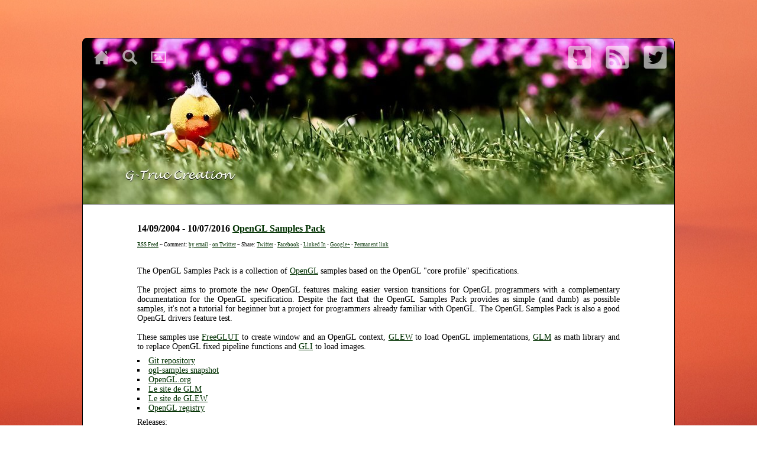

--- FILE ---
content_type: text/html
request_url: http://www.g-truc.net/project-0026.html
body_size: 9048
content:
<?xml version="1.0" encoding="iso-8859-1" standalone="no"?><!DOCTYPE html PUBLIC "-//W3C//DTD XHTML 1.1//EN" "http://www.w3.org/TR/xhtml11/DTD/xhtml11.dtd">
<html xmlns="http://www.w3.org/1999/xhtml"><head><title>OpenGL Samples Pack</title><script>
				!function(d,s,id){var js,fjs=d.getElementsByTagName(s)[0],p=/^http:/.test(d.location)?'http':'https';if(!d.getElementById(id)){js=d.createElement(s);js.id=id;js.src=p+'://platform.twitter.com/widgets.js';fjs.parentNode.insertBefore(js,fjs);}}(document, 'script', 'twitter-wjs');
				 </script><script async="async" defer="defer" src="//cdn.webglstats.com/stat.js" /><script type="text/javascript">
				/*  */
				(function() {
					var s = document.createElement('script'), t = document.getElementsByTagName('script')[0];
					s.type = 'text/javascript';
					s.async = true;
					s.src = 'http://api.flattr.com/js/0.6/load.js?mode=auto';
					t.parentNode.insertBefore(s, t);
				})();
				/*  */
				 </script><script type="text/javascript">
			var _gaq = _gaq || [];
			_gaq.push(['_setAccount', 'UA-20182250-1']);
			_gaq.push(['_setDomainName', '.g-truc.net']);
			_gaq.push(['_trackPageview']);

			(function() {
			var ga = document.createElement('script'); ga.type = 'text/javascript'; ga.async = true;
			ga.src = ('https:' == document.location.protocol ? 'https://ssl' : 'http://www') + '.google-analytics.com/ga.js';
			var s = document.getElementsByTagName('script')[0]; s.parentNode.insertBefore(ga, s);
			})();
			 </script><meta content="en" http-equiv="Content-Language" /><meta content="application/xhtml+xml; charset=iso-8859-1" http-equiv="Content-Type" /><meta content="2002-2016" name="right" /><meta content="Christophe Riccio OpenGL OpenCL GLSL C++ XML Graphics Rendering Photography GeForce Radeon" name="keywords" /><link xmlns="{$HTML_NS}" type="text/css" media="screen" rel="stylesheet" href="./theme/orange/style.css" /><link xmlns="{$HTML_NS}" type="text/css" media="screen" rel="stylesheet" href="./theme/orange/code.css" /><link xmlns="{$HTML_NS}" type="text/css" media="screen" rel="stylesheet" href="./theme/orange/text.css" /><link xmlns="{$HTML_NS}" type="text/css" media="screen" rel="stylesheet" href="./theme/orange/title.css" /><link xmlns="{$HTML_NS}" type="text/css" media="screen" rel="stylesheet" href="./theme/orange/atom.css" /><link xmlns="{$HTML_NS}" type="text/css" media="screen" rel="stylesheet" href="./theme/orange/button.css" /><link type="application/atom+xml" rel="alternate" title="" href="http://feeds.feedburner.com/g-truc" /><link type="application/atom+xml" rel="alternate" title=" Creative" href="http://feeds.feedburner.com/gtc-crea" /><link type="application/atom+xml" rel="alternate" title=" Technical" href="http://feeds.feedburner.com/gtc-tech" /><link rel="shortcut icon" href="favicon.ico" /><link rel="apple-touch-icon" href="favicon.png" /></head><body><div class="page"><div><a class="menu-anchor" id="menu">&#9829;</a></div><div class="title-frame"><a xmlns="" href="./index.html#menu"><svg xmlns="http://www.w3.org/2000/svg" xmlns:xlink="http://www.w3.org/1999/xlink" style="stroke:#FFFFFF; fill:#FFFFFF; fill-opacity=0.5; stroke-opacity=0.5" xml:space="preserve" enable-background="new 0 0 512 512" viewBox="0 0 512 512" height="32px" width="32px" y="0px" x="0px" version="1.1" class="title-nav">

				<path d="M419.492,275.815v166.213H300.725v-90.33h-89.451v90.33H92.507V275.815H50L256,69.972l206,205.844H419.492      z M394.072,88.472h-47.917v38.311l47.917,48.023V88.472z" id="home-4-icon" />
			</svg></a><a xmlns="" href="./search.html#menu"><svg xmlns="http://www.w3.org/2000/svg" xmlns:xlink="http://www.w3.org/1999/xlink" style="stroke:#FFFFFF; fill:#FFFFFF; fill-opacity=0.5; stroke-opacity=0.5" xml:space="preserve" enable-background="new 0 0 512 512" viewBox="0 0 512 512" height="32px" width="32px" y="0px" x="0px" version="1.1" class="title-nav">

				<path d="M460.475,408.443L351.4,299.37c15.95-25.137,25.2-54.923,25.2-86.833      C376.601,122.914,303.687,50,214.062,50c-89.623,0-162.537,72.914-162.537,162.537s72.914,162.537,162.537,162.537      c30.326,0,58.733-8.356,83.055-22.876L406.918,462L460.475,408.443z M112.117,212.537c0-56.213,45.732-101.946,101.945-101.946       c56.213,0,101.947,45.733,101.947,101.946s-45.733,101.945-101.947,101.945C157.849,314.482,112.117,268.75,112.117,212.537z" id="magnifier-icon" />
			</svg></a><a xmlns="" href="./photo.html#menu"><svg xmlns="http://www.w3.org/2000/svg" xmlns:xlink="http://www.w3.org/1999/xlink" style="stroke:#FFFFFF; fill:#FFFFFF; fill-opacity=0.5; stroke-opacity=0.5" xml:space="preserve" enable-background="new 0 0 512 512" viewBox="0 0 512 512" height="32px" width="32px" y="0px" x="0px" version="1.1" class="title-nav">

				<path d="M142.843,202.59c0-16.86,13.671-30.53,30.531-30.53s30.53,13.67,30.53,30.53      c0,16.862-13.67,30.53-30.53,30.53S142.843,219.452,142.843,202.59z M297.696,203.567l-50.608,71.905l-27.504-28.349l-77.604,88.174      h242.578L297.696,203.567z M422,140.5v231H90v-231H422 M462,100.5H50v311h412V100.5L462,100.5z" id="picture-icon" />
			</svg></a><a xmlns="" href="http://www.twitter.com/g_truc"><svg xmlns="http://www.w3.org/2000/svg" xmlns:xlink="http://www.w3.org/1999/xlink" style="stroke:#FFFFFF; fill:#FFFFFF; fill-opacity=0.5; stroke-opacity=0.5" xml:space="preserve" enable-background="new 0 0 512 512" viewBox="0 0 512 512" height="48px" width="48px" y="0px" x="0px" version="1.1" class="title-link">

				<path d="M412,50H100c-27.614,0-50,22.386-50,50v312c0,27.614,22.386,50,50,50h312c27.614,0,50-22.386,50-50V100      C462,72.386,439.614,50,412,50z M371.942,207.125c3.553,79.059-55.408,167.203-159.768,167.203      c-31.743,0-61.289-9.305-86.164-25.253c29.821,3.515,59.586-4.758,83.218-23.278c-24.596-0.453-45.356-16.703-52.508-39.035      c8.808,1.684,17.473,1.19,25.383-0.962c-27.03-5.433-45.692-29.784-45.083-55.826c7.577,4.211,16.245,6.74,25.46,7.032      c-25.034-16.73-32.12-49.786-17.396-75.045c27.723,34.006,69.143,56.385,115.857,58.729c-8.199-35.16,18.474-69.019,54.755-69.019      c16.168,0,30.776,6.825,41.029,17.75c12.804-2.52,24.833-7.198,35.694-13.639c-4.197,13.126-13.11,24.141-24.715,31.098      c11.37-1.357,22.204-4.379,32.284-8.851C392.454,189.301,382.926,199.201,371.942,207.125z" id="twitter-3-icon" />
			</svg></a><a xmlns="" href="http://www.g-truc.net/post.atom"><svg xmlns="http://www.w3.org/2000/svg" xmlns:xlink="http://www.w3.org/1999/xlink" style="stroke:#FFFFFF; fill:#FFFFFF; fill-opacity=0.5; stroke-opacity=0.5" xml:space="preserve" enable-background="new 0 0 512 512" viewBox="0 0 512 512" height="48px" width="48px" y="0px" x="0px" version="1.1" class="title-link">

				<path d="M412,50H100c-27.614,0-50,22.386-50,50v312c0,27.614,22.386,50,50,50h312      c27.614,0,50-22.386,50-50V100C462,72.386,439.614,50,412,50z M151.005,400.2c-21.554,0-39.026-17.472-39.026-39.026      c0-21.553,17.473-39.024,39.026-39.024s39.024,17.472,39.024,39.024C190.029,382.729,172.559,400.2,151.005,400.2z M244.268,400.2      c-0.747-72.618-59.672-131.542-132.289-132.288v-57.815c104.663,0.747,189.355,85.44,190.104,190.103H244.268z M342.201,400.2      c-0.174-61.521-24.205-119.335-67.728-162.856c-43.436-43.437-101.108-67.456-162.495-67.723V111.8      c158.955,0.556,287.681,129.401,288.043,288.4H342.201z" id="rss-square-rounded-icon" />
			</svg></a><a xmlns="" href="https://github.com/g-truc"><svg xmlns="http://www.w3.org/2000/svg" xmlns:xlink="http://www.w3.org/1999/xlink" style="stroke:#FFFFFF; fill:#FFFFFF; fill-opacity=0.5; stroke-opacity=0.5" xml:space="preserve" enable-background="new 0 0 512 512" viewBox="0 0 512 512" height="48px" width="48px" y="0px" x="0px" version="1.1" class="title-link">

				<path d="M163.979,317.334c0,0.984-1.125,1.781-2.512,1.781s-2.511-0.797-2.511-1.781      c0-0.983,1.124-1.781,2.511-1.781S163.979,316.351,163.979,317.334z M156.401,310.297c-1.248,0-2.26,0.719-2.26,1.604      s1.012,1.603,2.26,1.603c1.247,0,2.259-0.718,2.259-1.603S157.648,310.297,156.401,310.297z M167.335,320.854      c-1.541,0-2.791,0.888-2.791,1.98c0,1.094,1.25,1.979,2.791,1.979c1.539,0,2.789-0.885,2.789-1.979      C170.124,321.741,168.874,320.854,167.335,320.854z M151.801,305.797c-1.067,0-1.933,0.613-1.933,1.371      c0,0.757,0.865,1.369,1.933,1.369c1.066,0,1.933-0.612,1.933-1.369C153.733,306.41,152.867,305.797,151.801,305.797z      M147.067,302.064c-0.91,0-1.648,0.524-1.648,1.17c0,0.645,0.738,1.168,1.648,1.168c0.909,0,1.647-0.523,1.647-1.168      C148.715,302.589,147.977,302.064,147.067,302.064z M142.401,299.115c-0.819,0-1.483,0.471-1.483,1.053      c0,0.58,0.664,1.051,1.483,1.051c0.818,0,1.482-0.471,1.482-1.051C143.884,299.586,143.22,299.115,142.401,299.115z      M175.269,325.832c-1.713,0-3.101,0.986-3.101,2.201s1.388,2.199,3.101,2.199c1.711,0,3.1-0.984,3.1-2.199      S176.979,325.832,175.269,325.832z M205.7,329.266c-1.711,0-3.1,0.986-3.1,2.201s1.389,2.199,3.1,2.199      c1.713,0,3.101-0.984,3.101-2.199S207.413,329.266,205.7,329.266z M462,100v312c0,27.614-22.386,50-50,50H100      c-27.614,0-50-22.386-50-50V100c0-27.614,22.386-50,50-50h312C439.614,50,462,72.386,462,100z M420.801,250.66      c-18.316-1.777-36.534-1.936-54.231-0.584c2.845-9.078,4.344-19.332,4.235-30.992c-0.233-24.771-8.493-44.064-21.474-60.076      c2.492-15.082,0.614-30.162-4.09-45.249c-18.549,1.519-35.242,7.594-50.107,18.148c-27.779-5.635-55.557-5.995-83.337,0      c-17.339-11.702-34.364-17.441-51.128-18.148c-4.969,16.612-5.734,32.987-1.533,49.086c-14.624,15.518-20.214,34.355-19.939,55.215      c0.156,11.941,1.996,22.567,5.391,31.961c-17.438-1.279-35.361-1.108-53.387,0.639l0.295,3.055      c18.357-1.782,36.607-1.929,54.336-0.542c0.65,1.579,1.306,3.151,2.053,4.653c-19.208-0.507-36.494,1.162-52.684,5.143l0.73,2.979      c16.432-4.038,34.033-5.664,53.686-5.003c12.997,23.091,38.017,36.659,74.451,40.964c-8.465,6.875-13.016,14.985-14.188,24.161      c0,0-3.83,0-19.297,0c-25.915,0-32.98-33.043-59.822-29.784c26.04,12.914,20.84,54.193,62.51,54.193c14.004,0,16.98,0,17.506,0      v37.837c0.186,6.114-2.476,10.203-6.775,13.038c14.924,1.506,26.139-5.944,26.139-15.084c0-9.141,0-45.559,0-50.014      c0-4.456,4.666-4.801,4.666-4.801v58.395c0.197,5.811-2.627,9.113-5.625,12.271c13.147,0.523,25.514-2.103,26.074-13.292      c0,0,0-53.076,0-55.887c0-2.81,4.604-2.879,4.604,0s0,53.265,0,53.265c0.136,9.44,8.289,17.094,25.562,15.914      c-4.621-3.72-6.039-7.479-6.039-12.921c0-5.439,0-57.744,0-57.744s4.761-0.244,4.761,4.801c0,5.044,0,40.264,0,48.704      c0,10.84,13.013,15.312,27.863,14.892c-4.865-3.646-8.158-7.992-8.179-13.805v-58.572c-0.503-8.609-4.003-16.726-10.866-24.287      c33.305-5.113,57.311-18.408,69.264-42.236c19.717-0.678,37.371,0.945,53.845,4.996l0.731-2.979      c-16.314-4.01-33.744-5.676-53.133-5.131c0.671-1.513,1.336-3.032,1.91-4.629c17.912-1.438,36.366-1.297,54.928,0.506      L420.801,250.66z M185.101,328.732c-1.711,0-3.1,0.986-3.1,2.201c0,1.214,1.389,2.199,3.1,2.199c1.713,0,3.1-0.985,3.1-2.199      C188.2,329.719,186.813,328.732,185.101,328.732z M195.468,329.066c-1.713,0-3.1,0.986-3.1,2.201c0,1.213,1.387,2.199,3.1,2.199      c1.711,0,3.1-0.986,3.1-2.199C198.567,330.053,197.179,329.066,195.468,329.066z" id="github-2-square-rounded-icon" />
			</svg></a><div xmlns="" style="clear:both; color:transparent;">&#9829;</div><div style="clear:both; color:transparent;">&#9829;</div></div><div class="post-frame"><h2>14/09/2004 - 10/07/2016 <a href="post-opengl-samples.html#menu">OpenGL Samples Pack</a></h2><h3 class="share"><a class="" href="http://feeds.feedburner.com/gtc-tech">RSS Feed</a> ~ Comment: <a class="" href="mailto:mail@g-truc.net?subject=">by email</a> - <a class="" href="http://twitter.com/g_truc">on Twitter</a> ~ Share: <a target="_blank" data-via="g_truc" title="Click to share this post on Twitter" class="" href="http://twitter.com/home?status=#g_truc OpenGL Samples Pack http://www.g-truc.net/project-0026.html">Twitter</a> - <a title="Click to share this post on Facebook" class="" href="http://www.facebook.com/share.php?u=http://www.g-truc.net/project-0026.html">Facebook</a> - <a class="" href="http://www.linkedin.com/shareArticle?mini=true&amp;url=http://www.g-truc.net/project-0026.html&amp;title=OpenGL Samples Pack&amp;summary=OpenGL Samples Pack&amp;source='Christophe Riccio'">Linked In</a> - <a class="" href="https://plusone.google.com/_/+1/confirm?mini=true&amp;url=http://www.g-truc.net/project-0026.html&amp;title=OpenGL Samples Pack&amp;content=OpenGL Samples Pack">Google+</a> - <a class="" href="http://www.g-truc.net/project-0026.html">Permanent link</a></h3><p>
				The OpenGL Samples Pack is a collection of <a href="http://www.opengl.org/">OpenGL</a> samples based on the OpenGL "core profile" specifications.
			</p><p>
				The project aims to promote the new OpenGL features making easier version transitions
				for OpenGL programmers with a complementary documentation for the OpenGL specification.
				Despite the fact that the OpenGL Samples Pack provides as simple (and dumb) as possible samples,
				it's not a tutorial for beginner but a project for programmers already familiar with OpenGL.
				The OpenGL Samples Pack is also a good OpenGL drivers feature test.
			</p><p>
				These samples use
				<a href="http://freeglut.sf.net/">FreeGLUT</a> to create window and an OpenGL context,
				<a href="http://glew.sourceforge.net/">GLEW</a> to load OpenGL implementations,
				<a href="http://glm.g-truc.net">GLM</a> as math library and to replace OpenGL fixed pipeline functions and
				<a href="./project-0024.html">GLI</a> to load images.
			</p><ul><li><a href="https://github.com/g-truc/ogl-samples">Git repository</a></li><li><a href="https://github.com/g-truc/ogl-samples/zipball/master">ogl-samples snapshot</a></li><li><a href="http://www.opengl.org/">OpenGL.org</a></li><li><a href="http://glm.g-truc.net/">Le site de GLM</a></li><li><a href="http://glew.sourceforge.net/">Le site de GLEW</a></li><li><a href="http://www.opengl.org/registry/">OpenGL registry</a></li></ul><div class="list-block">Releases: <ul class="sourse-list"><li>10/07/2016 <a href="https://github.com/g-truc/ogl-samples/releases/download/4.5.3.0/ogl-samples-4.5.3.0.zip"> 4.5.3.0</a> (<a href="https://github.com/g-truc/ogl-samples/releases/download/4.5.3.0/ogl-samples-4.5.3.0.zip">ZIP, 36.8 MB</a>)  (<a href="https://github.com/g-truc/ogl-samples/releases/download/4.5.3.0/ogl-samples-4.5.3.0.7z">7Z, 25.7 MB</a>) </li><li>22/09/2015 <a href="https://github.com/g-truc/ogl-samples/releases/download/4.5.1.0/ogl-samples-4.5.1.0.zip"> 4.5.2.0</a> (<a href="https://github.com/g-truc/ogl-samples/releases/download/4.5.1.0/ogl-samples-4.5.1.0.zip">ZIP, 153.0 MB</a>)  (<a href="https://github.com/g-truc/ogl-samples/releases/download/4.5.1.0/ogl-samples-4.5.1.0.7z">7Z, 78.3 MB</a>) </li><li>28/03/2015 <a href="https://sourceforge.net/projects/ogl-samples/files/OpenGL%20Samples%20Pack%204.5.1.0/ogl-samples-4.5.1.0.zip/download"> 4.5.1.0</a> (<a href="https://sourceforge.net/projects/ogl-samples/files/OpenGL%20Samples%20Pack%204.5.1.0/ogl-samples-4.5.1.0.zip/download">ZIP, 153.0 MB</a>)  (<a href="https://sourceforge.net/projects/ogl-samples/files/OpenGL%20Samples%20Pack%204.5.1.0/ogl-samples-4.5.1.0.7z/download">7Z, 78.3 MB</a>) </li><li>15/09/2014 <a href="https://sourceforge.net/projects/ogl-samples/files/OpenGL%20Samples%20Pack%204.5.0.0/ogl-samples-4.5.0.0.zip/download"> 4.5.0.0</a> (<a href="https://sourceforge.net/projects/ogl-samples/files/OpenGL%20Samples%20Pack%204.5.0.0/ogl-samples-4.5.0.0.zip/download">ZIP, 57.7 MB</a>)  (<a href="https://sourceforge.net/projects/ogl-samples/files/OpenGL%20Samples%20Pack%204.5.0.0/ogl-samples-4.5.0.0.7z/download">7Z, 29.7 MB</a>) </li><li>03/08/2014 <a href="https://sourceforge.net/projects/ogl-samples/files/OpenGL%20Samples%20Pack%204.4.3.0/ogl-samples-4.4.3.0.zip/download"> 4.4.3.0</a> (<a href="https://sourceforge.net/projects/ogl-samples/files/OpenGL%20Samples%20Pack%204.4.3.0/ogl-samples-4.4.3.0.zip/download">ZIP, 55.4 MB</a>)  (<a href="https://sourceforge.net/projects/ogl-samples/files/OpenGL%20Samples%20Pack%204.4.3.0/ogl-samples-4.4.3.0.7z/download">7Z, 29.1 MB</a>) </li><li>29/03/2014 <a href="https://sourceforge.net/projects/ogl-samples/files/OpenGL%20Samples%20Pack%204.4.2.0/ogl-samples-4.4.2.0.zip/download"> 4.4.2.0</a> (<a href="https://sourceforge.net/projects/ogl-samples/files/OpenGL%20Samples%20Pack%204.4.2.0/ogl-samples-4.4.2.0.zip/download">ZIP, 57.3 MB</a>)  (<a href="https://sourceforge.net/projects/ogl-samples/files/OpenGL%20Samples%20Pack%204.4.2.0/ogl-samples-4.4.2.0.7z/download">7Z, 28.8 MB</a>) </li><li>13/07/2014 <a href="doc/test_min_triangle_per_draw.xlsx">Minimum triangle per draw test data </a> (<a href="doc/test_min_triangle_per_draw.xlsx">XLSX, 44 KB</a>) </li><li>22/02/2014 <a href="https://sourceforge.net/projects/ogl-samples/files/OpenGL%20Samples%20Pack%204.4.1.3/ogl-samples-4.4.1.3.zip/download"> 4.4.1.3</a> (<a href="https://sourceforge.net/projects/ogl-samples/files/OpenGL%20Samples%20Pack%204.4.1.3/ogl-samples-4.4.1.3.zip/download">ZIP, 56.0 MB</a>)  (<a href="https://sourceforge.net/projects/ogl-samples/files/OpenGL%20Samples%20Pack%204.4.1.3/ogl-samples-4.4.1.3.7z/download">7Z, 27.8 MB</a>) </li><li>18/02/2014 <a href="https://sourceforge.net/projects/ogl-samples/files/OpenGL%20Samples%20Pack%204.4.1.2/ogl-samples-4.4.1.2.zip/download"> 4.4.1.2</a> (<a href="https://sourceforge.net/projects/ogl-samples/files/OpenGL%20Samples%20Pack%204.4.1.2/ogl-samples-4.4.1.2.zip/download">ZIP, 56.9 MB</a>)  (<a href="https://sourceforge.net/projects/ogl-samples/files/OpenGL%20Samples%20Pack%204.4.1.2/ogl-samples-4.4.1.2.7z/download">7Z, 28.3 MB</a>) </li><li>17/02/2014 <a href="https://sourceforge.net/projects/ogl-samples/files/OpenGL%20Samples%20Pack%204.4.1.1/ogl-samples-4.4.1.1.zip/download"> 4.4.1.1</a> (<a href="https://sourceforge.net/projects/ogl-samples/files/OpenGL%20Samples%20Pack%204.4.1.1/ogl-samples-4.4.1.1.zip/download">ZIP, 56.5 MB</a>)  (<a href="https://sourceforge.net/projects/ogl-samples/files/OpenGL%20Samples%20Pack%204.4.1.1/ogl-samples-4.4.1.1.7z/download">7Z, 27.9 MB</a>) </li><li>11/02/2014 <a href="https://sourceforge.net/projects/ogl-samples/files/OpenGL%20Samples%20Pack%204.4.1.0/ogl-samples-4.4.1.0.zip/download"> 4.4.1.0</a> (<a href="https://sourceforge.net/projects/ogl-samples/files/OpenGL%20Samples%20Pack%204.4.1.0/ogl-samples-4.4.1.0.zip/download">ZIP, 81.6 MB</a>)  (<a href="https://sourceforge.net/projects/ogl-samples/files/OpenGL%20Samples%20Pack%204.4.1.0/ogl-samples-4.4.1.0.7z/download">7Z, 25.0 MB</a>) </li><li>17/10/2013 <a href="https://sourceforge.net/projects/ogl-samples/files/OpenGL%20Samples%20Pack%204.4.0.3/ogl-samples-4.4.0.3.zip/download"> 4.4.0.3</a> (<a href="https://sourceforge.net/projects/ogl-samples/files/OpenGL%20Samples%20Pack%204.4.0.3/ogl-samples-4.4.0.3.zip/download">ZIP, 10.5 MB</a>)  (<a href="https://sourceforge.net/projects/ogl-samples/files/OpenGL%20Samples%20Pack%204.4.0.3/ogl-samples-4.4.0.3.7z/download">7Z, 6.2 MB</a>) </li><li>16/10/2013 <a href="https://sourceforge.net/projects/ogl-samples/files/OpenGL%20Samples%20Pack%204.4.0.2/ogl-samples-4.4.0.2.zip/download"> 4.4.0.2</a> (<a href="https://sourceforge.net/projects/ogl-samples/files/OpenGL%20Samples%20Pack%204.4.0.2/ogl-samples-4.4.0.2.zip/download">ZIP, 10.5 MB</a>)  (<a href="https://sourceforge.net/projects/ogl-samples/files/OpenGL%20Samples%20Pack%204.4.0.2/ogl-samples-4.4.0.2.7z/download">7Z, 6.2 MB</a>) </li><li>14/09/2013 <a href="https://sourceforge.net/projects/ogl-samples/files/OpenGL%20Samples%20Pack%204.4.0.1/ogl-samples-4.4.0.1.zip/download"> 4.4.0.1</a> (<a href="https://sourceforge.net/projects/ogl-samples/files/OpenGL%20Samples%20Pack%204.4.0.1/ogl-samples-4.4.0.1.zip/download">ZIP, 6.4 MB</a>)  (<a href="https://sourceforge.net/projects/ogl-samples/files/OpenGL%20Samples%20Pack%204.4.0.1/ogl-samples-4.4.0.1.7z/download">7Z, 3.5 MB</a>) </li><li>11/08/2013 <a href="https://sourceforge.net/projects/ogl-samples/files/OpenGL%20Samples%20Pack%204.4.0.0/ogl-samples-4.4.0.0.zip/download"> 4.4.0.0</a> (<a href="https://sourceforge.net/projects/ogl-samples/files/OpenGL%20Samples%20Pack%204.4.0.0/ogl-samples-4.4.0.0.zip/download">ZIP, 7.9 MB</a>)  (<a href="https://sourceforge.net/projects/ogl-samples/files/OpenGL%20Samples%20Pack%204.4.0.0/ogl-samples-4.4.0.0.7z/download">7Z, 4.2 MB</a>) </li><li>10/05/2013 <a href="https://sourceforge.net/projects/ogl-samples/files/OpenGL%20Samples%20Pack%204.3.2.2/ogl-samples-4.3.2.2.zip/download"> 4.3.2.2</a> (<a href="https://sourceforge.net/projects/ogl-samples/files/OpenGL%20Samples%20Pack%204.3.2.2/ogl-samples-4.3.2.2.zip/download">ZIP, 4.7 MB</a>)  (<a href="https://sourceforge.net/projects/ogl-samples/files/OpenGL%20Samples%20Pack%204.3.2.2/ogl-samples-4.3.2.2.7z/download">7Z, 2.9 MB</a>) </li><li>24/02/2013 <a href="https://sourceforge.net/projects/ogl-samples/files/OpenGL%20Samples%20Pack%204.3.2.1/ogl-samples-4.3.2.1.zip/download"> 4.3.2.1</a> (<a href="https://sourceforge.net/projects/ogl-samples/files/OpenGL%20Samples%20Pack%204.3.2.1/ogl-samples-4.3.2.1.zip/download">ZIP, 4.7 MB</a>)  (<a href="https://sourceforge.net/projects/ogl-samples/files/OpenGL%20Samples%20Pack%204.3.2.1/ogl-samples-4.3.2.1.7z/download">7Z, 2.9 MB</a>) </li><li>16/02/2013 <a href="https://sourceforge.net/projects/ogl-samples/files/OpenGL%20Samples%20Pack%204.3.2.0/ogl-samples-4.3.2.0.zip/download"> 4.3.2.0</a> (<a href="https://sourceforge.net/projects/ogl-samples/files/OpenGL%20Samples%20Pack%204.3.2.0/ogl-samples-4.3.2.0.zip/download">ZIP, 4.7 MB</a>)  (<a href="https://sourceforge.net/projects/ogl-samples/files/OpenGL%20Samples%20Pack%204.3.2.0/ogl-samples-4.3.2.0.7z/download">7Z, 2.9 MB</a>) </li><li>23/12/2012 <a href="https://sourceforge.net/projects/ogl-samples/files/OpenGL%20Samples%20Pack%204.3.1.0/ogl-samples-4.3.1.0.zip/download"> 4.3.1.0</a> (<a href="https://sourceforge.net/projects/ogl-samples/files/OpenGL%20Samples%20Pack%204.3.1.0/ogl-samples-4.3.1.0.zip/download">ZIP, 4.6 MB</a>)  (<a href="https://sourceforge.net/projects/ogl-samples/files/OpenGL%20Samples%20Pack%204.3.1.0/ogl-samples-4.3.1.0.7z/download">7Z, 2.3 MB</a>) </li><li>31/10/2012 <a href="https://sourceforge.net/projects/ogl-samples/files/OpenGL%20Samples%20Pack%204.3.0.3/ogl-samples-4.3.0.3.zip/download"> 4.3.0.3</a> (<a href="https://sourceforge.net/projects/ogl-samples/files/OpenGL%20Samples%20Pack%204.3.0.3/ogl-samples-4.3.0.3.zip/download">ZIP, 5.1 MB</a>)  (<a href="https://sourceforge.net/projects/ogl-samples/files/OpenGL%20Samples%20Pack%204.3.0.3/ogl-samples-4.3.0.3.7z/download">7Z, 2.3 MB</a>) </li><li>29/09/2012 <a href="https://sourceforge.net/projects/ogl-samples/files/OpenGL%20Samples%20Pack%204.3.0.2/ogl-samples-4.3.0.2.zip/download"> 4.3.0.2</a> (<a href="https://sourceforge.net/projects/ogl-samples/files/OpenGL%20Samples%20Pack%204.3.0.2/ogl-samples-4.3.0.2.zip/download">ZIP, 5.1 MB</a>)  (<a href="https://sourceforge.net/projects/ogl-samples/files/OpenGL%20Samples%20Pack%204.3.0.2/ogl-samples-4.3.0.2.7z/download">7Z, 2.3 MB</a>) </li><li>30/08/2012 <a href="https://sourceforge.net/projects/ogl-samples/files/OpenGL%20Samples%20Pack%204.3.0.1/ogl-samples-4.3.0.1.zip/download"> 4.3.0.1</a> (<a href="https://sourceforge.net/projects/ogl-samples/files/OpenGL%20Samples%20Pack%204.3.0.1/ogl-samples-4.3.0.1.zip/download">ZIP, 5.1 MB</a>)  (<a href="https://sourceforge.net/projects/ogl-samples/files/OpenGL%20Samples%20Pack%204.3.0.1/ogl-samples-4.3.0.1.7z/download">7Z, 2.3 MB</a>) </li><li>12/08/2012 <a href="https://sourceforge.net/projects/ogl-samples/files/OpenGL%20Samples%20Pack%204.3.0.0/ogl-samples-4.3.0.0.zip/download"> 4.3.0.0</a> (<a href="https://sourceforge.net/projects/ogl-samples/files/OpenGL%20Samples%20Pack%204.3.0.0/ogl-samples-4.3.0.0.zip/download">ZIP, 5.15 MB</a>)  (<a href="https://sourceforge.net/projects/ogl-samples/files/OpenGL%20Samples%20Pack%204.3.0.0/ogl-samples-4.3.0.0.7z/download">7Z, 2.31 MB</a>) </li><li>04/02/2012 <a href="https://sourceforge.net/projects/ogl-samples/files/OpenGL%20Samples%20Pack%204.2.3.1/ogl-samples-4.2.3.1.zip/download"> 4.2.3.1</a> (<a href="https://sourceforge.net/projects/ogl-samples/files/OpenGL%20Samples%20Pack%204.2.3.1/ogl-samples-4.2.3.1.zip/download">ZIP, 13.0 MB</a>)  (<a href="https://sourceforge.net/projects/ogl-samples/files/OpenGL%20Samples%20Pack%204.2.3.1/ogl-samples-4.2.3.1.7z/download">7Z, 6.2 MB</a>) </li><li>29/01/2012 <a href="https://sourceforge.net/projects/ogl-samples/files/OpenGL%20Samples%20Pack%204.2.3.0/ogl-samples-4.2.3.0.zip/download"> 4.2.3.0</a> (<a href="https://sourceforge.net/projects/ogl-samples/files/OpenGL%20Samples%20Pack%204.2.3.0/ogl-samples-4.2.3.0.zip/download">ZIP, 12.7 MB</a>)  (<a href="https://sourceforge.net/projects/ogl-samples/files/OpenGL%20Samples%20Pack%204.2.3.0/ogl-samples-4.2.3.0.7z/download">7Z, 6.1 MB</a>) </li><li>24/01/2012 <a href="https://sourceforge.net/projects/ogl-samples/files/OpenGL%20Samples%20Pack%204.2.2.1/ogl-samples-4.2.2.1.zip/download"> 4.2.2.1</a> (<a href="https://sourceforge.net/projects/ogl-samples/files/OpenGL%20Samples%20Pack%204.2.2.1/ogl-samples-4.2.2.1.zip/download">ZIP, 13.0 MB</a>)  (<a href="https://sourceforge.net/projects/ogl-samples/files/OpenGL%20Samples%20Pack%204.2.2.1/ogl-samples-4.2.2.1.7z/download">7Z, 6.2 MB</a>) </li><li>26/11/2011 <a href="https://sourceforge.net/projects/ogl-samples/files/OpenGL%20Samples%20Pack%204.2.2.0/ogl-samples-4.2.2.0.zip/download"> 4.2.2.0</a> (<a href="https://sourceforge.net/projects/ogl-samples/files/OpenGL%20Samples%20Pack%204.2.2.0/ogl-samples-4.2.2.0.zip/download">ZIP, 16.1 MB</a>)  (<a href="https://sourceforge.net/projects/ogl-samples/files/OpenGL%20Samples%20Pack%204.2.2.0/ogl-samples-4.2.2.0.7z/download">7Z, 5.6 MB</a>) </li><li>26/08/2011 <a href="https://sourceforge.net/projects/ogl-samples/files/OpenGL%20Samples%20Pack%204.2.1.1/ogl-samples-4.2.1.1.zip/download"> 4.2.1.1</a> (<a href="https://sourceforge.net/projects/ogl-samples/files/OpenGL%20Samples%20Pack%204.2.1.1/ogl-samples-4.2.1.1.zip/download">ZIP, 12.3 MB</a>)  (<a href="https://sourceforge.net/projects/ogl-samples/files/OpenGL%20Samples%20Pack%204.2.1.1/ogl-samples-4.2.1.1.7z/download">7Z, 5.4 MB</a>) </li><li>26/08/2011 <a href="https://sourceforge.net/projects/ogl-samples/files/OpenGL%20Samples%20Pack%204.2.1.0/ogl-samples-4.2.1.0.zip/download"> 4.2.1.0</a> (<a href="https://sourceforge.net/projects/ogl-samples/files/OpenGL%20Samples%20Pack%204.2.1.0/ogl-samples-4.2.1.0.zip/download">ZIP, 12.3 MB</a>)  (<a href="https://sourceforge.net/projects/ogl-samples/files/OpenGL%20Samples%20Pack%204.2.1.0/ogl-samples-4.2.1.0.7z/download">7Z, 5.4 MB</a>) </li><li>11/08/2011 <a href="https://sourceforge.net/projects/ogl-samples/files/OpenGL%20Samples%20Pack%204.2.0.2/ogl-samples-4.2.0.2.zip/download"> 4.2.0.2</a> (<a href="https://sourceforge.net/projects/ogl-samples/files/OpenGL%20Samples%20Pack%204.2.0.2/ogl-samples-4.2.0.2.zip/download">ZIP, 12.4 MB</a>)  (<a href="https://sourceforge.net/projects/ogl-samples/files/OpenGL%20Samples%20Pack%204.2.0.2/ogl-samples-4.2.0.2.7z/download">7Z, 5.4 MB</a>) </li><li>10/08/2011 <a href="https://sourceforge.net/projects/ogl-samples/files/OpenGL%20Samples%20Pack%204.2.0.1/ogl-samples-4.2.0.1.zip/download"> 4.2.0.1</a> (<a href="https://sourceforge.net/projects/ogl-samples/files/OpenGL%20Samples%20Pack%204.2.0.1/ogl-samples-4.2.0.1.zip/download">ZIP, 12.0 MB</a>)  (<a href="https://sourceforge.net/projects/ogl-samples/files/OpenGL%20Samples%20Pack%204.2.0.1/ogl-samples-4.2.0.1.7z/download">7Z, 5.3 MB</a>) </li><li>09/08/2011 <a href="https://sourceforge.net/projects/ogl-samples/files/OpenGL%20Samples%20Pack%204.2.0.0/ogl-samples-4.2.0.0.zip/download"> 4.2.0.0</a> (<a href="https://sourceforge.net/projects/ogl-samples/files/OpenGL%20Samples%20Pack%204.2.0.0/ogl-samples-4.2.0.0.zip/download">ZIP, 12.0 MB</a>)  (<a href="https://sourceforge.net/projects/ogl-samples/files/OpenGL%20Samples%20Pack%204.2.0.0/ogl-samples-4.2.0.0.7z/download">7Z, 5.3 MB</a>) </li><li>04/08/2011 <a href="https://sourceforge.net/projects/ogl-samples/files/OpenGL%20Samples%20Pack%204.1.7.2/ogl-samples-4.1.7.2.zip/download"> 4.1.7.2</a> (<a href="https://sourceforge.net/projects/ogl-samples/files/OpenGL%20Samples%20Pack%204.1.7.2/ogl-samples-4.1.7.2.zip/download">ZIP, 12.0 MB</a>)  (<a href="https://sourceforge.net/projects/ogl-samples/files/OpenGL%20Samples%20Pack%204.1.7.2/ogl-samples-4.1.7.2.7z/download">7Z, 5.3 MB</a>) </li><li>11/07/2011 <a href="https://sourceforge.net/projects/ogl-samples/files/OpenGL%20Samples%20Pack%204.1.7.1/ogl-samples-4.1.7.1.zip/download"> 4.1.7.1</a> (<a href="https://sourceforge.net/projects/ogl-samples/files/OpenGL%20Samples%20Pack%204.1.7.1/ogl-samples-4.1.7.1.zip/download">ZIP, 12.0 MB</a>)  (<a href="https://sourceforge.net/projects/ogl-samples/files/OpenGL%20Samples%20Pack%204.1.7.1/ogl-samples-4.1.7.1.7z/download">7Z, 5.3 MB</a>) </li><li>10/07/2011 <a href="https://sourceforge.net/projects/ogl-samples/files/OpenGL%20Samples%20Pack%204.1.7.0/ogl-samples-4.1.7.0.zip/download"> 4.1.7.0</a> (<a href="https://sourceforge.net/projects/ogl-samples/files/OpenGL%20Samples%20Pack%204.1.7.0/ogl-samples-4.1.7.0.zip/download">ZIP, 12.0 MB</a>)  (<a href="https://sourceforge.net/projects/ogl-samples/files/OpenGL%20Samples%20Pack%204.1.7.0/ogl-samples-4.1.7.0.7z/download">7Z, 5.3 MB</a>) </li><li>22/06/2011 <a href="https://sourceforge.net/projects/ogl-samples/files/OpenGL%20Samples%20Pack%204.1.6.1/ogl-samples-4.1.6.1.zip/download"> 4.1.6.1</a> (<a href="https://sourceforge.net/projects/ogl-samples/files/OpenGL%20Samples%20Pack%204.1.6.1/ogl-samples-4.1.6.1.zip/download">ZIP, 12.0 MB</a>)  (<a href="https://sourceforge.net/projects/ogl-samples/files/OpenGL%20Samples%20Pack%204.1.6.1/ogl-samples-4.1.6.1.7z/download">7Z, 5.3 MB</a>) </li><li>17/05/2011 <a href="https://sourceforge.net/projects/ogl-samples/files/OpenGL%20Samples%20Pack%204.1.6.0/ogl-samples-4.1.6.0.zip/download"> 4.1.6.0</a> (<a href="https://sourceforge.net/projects/ogl-samples/files/OpenGL%20Samples%20Pack%204.1.6.0/ogl-samples-4.1.6.0.zip/download">ZIP, 12.0 MB</a>)  (<a href="https://sourceforge.net/projects/ogl-samples/files/OpenGL%20Samples%20Pack%204.1.6.0/ogl-samples-4.1.6.0.7z/download">7Z, 5.3 MB</a>) </li><li>20/04/2011 <a href="https://sourceforge.net/projects/ogl-samples/files/OpenGL%20Samples%20Pack%204.1.5.3/ogl-samples-4.1.5.3.zip/download"> 4.1.5.3</a> (<a href="https://sourceforge.net/projects/ogl-samples/files/OpenGL%20Samples%20Pack%204.1.5.3/ogl-samples-4.1.5.3.zip/download">ZIP, 11.9 MB</a>)  (<a href="https://sourceforge.net/projects/ogl-samples/files/OpenGL%20Samples%20Pack%204.1.5.3/ogl-samples-4.1.5.3.7z/download">7Z, 5.0 MB</a>) </li><li>30/03/2011 <a href="https://sourceforge.net/projects/ogl-samples/files/OpenGL%20Samples%20Pack%204.1.5.2/ogl-samples-4.1.5.2.zip/download"> 4.1.5.2</a> (<a href="https://sourceforge.net/projects/ogl-samples/files/OpenGL%20Samples%20Pack%204.1.5.2/ogl-samples-4.1.5.2.zip/download">ZIP, 9.5 MB</a>)  (<a href="https://sourceforge.net/projects/ogl-samples/files/OpenGL%20Samples%20Pack%204.1.5.2/ogl-samples-4.1.5.2.7z/download">7Z, 4.8 MB</a>) </li><li>24/03/2011 <a href="https://sourceforge.net/projects/ogl-samples/files/OpenGL%20Samples%20Pack%204.1.5.1/ogl-samples-4.1.5.1.zip/download"> 4.1.5.1</a> (<a href="https://sourceforge.net/projects/ogl-samples/files/OpenGL%20Samples%20Pack%204.1.5.1/ogl-samples-4.1.5.1.zip/download">ZIP, 9.5 MB</a>)  (<a href="https://sourceforge.net/projects/ogl-samples/files/OpenGL%20Samples%20Pack%204.1.5.1/ogl-samples-4.1.5.1.7z/download">7Z, 4.8 MB</a>) </li><li>20/02/2011 <a href="https://sourceforge.net/projects/ogl-samples/files/OpenGL%20Samples%20Pack%204.1.5.0/ogl-samples-4.1.5.0.zip/download"> 4.1.5.0</a> (<a href="https://sourceforge.net/projects/ogl-samples/files/OpenGL%20Samples%20Pack%204.1.5.0/ogl-samples-4.1.5.0.zip/download">ZIP, 7.6 MB</a>)  (<a href="https://sourceforge.net/projects/ogl-samples/files/OpenGL%20Samples%20Pack%204.1.5.0/ogl-samples-4.1.5.0.7z/download">7Z, 3.7 MB</a>) </li><li>27/01/2011 <a href="https://sourceforge.net/projects/ogl-samples/files/OpenGL%20Samples%20Pack%204.1.4.2/ogl-samples-4.1.4.2.zip/download"> 4.1.4.2</a> (<a href="https://sourceforge.net/projects/ogl-samples/files/OpenGL%20Samples%20Pack%204.1.4.2/ogl-samples-4.1.4.2.zip/download">ZIP, 7.1 MB</a>)  (<a href="https://sourceforge.net/projects/ogl-samples/files/OpenGL%20Samples%20Pack%204.1.4.2/ogl-samples-4.1.4.2.7z/download">7Z, 3.4 MB</a>) </li><li>07/01/2011 <a href="https://sourceforge.net/projects/ogl-samples/files/OpenGL%20Samples%20Pack%204.1.4.1/ogl-samples-4.1.4.1.zip/download"> 4.1.4.1</a> (<a href="https://sourceforge.net/projects/ogl-samples/files/OpenGL%20Samples%20Pack%204.1.4.1/ogl-samples-4.1.4.1.zip/download">ZIP, 7.1 MB</a>)  (<a href="https://sourceforge.net/projects/ogl-samples/files/OpenGL%20Samples%20Pack%204.1.4.1/ogl-samples-4.1.4.1.7z/download">7Z, 3.4 MB</a>) </li><li>23/12/2010 <a href="https://sourceforge.net/projects/ogl-samples/files/OpenGL%20Samples%20Pack%204.1.4.0/ogl-samples-4.1.4.0.zip/download"> 4.1.4.0</a> (<a href="https://sourceforge.net/projects/ogl-samples/files/OpenGL%20Samples%20Pack%204.1.4.0/ogl-samples-4.1.4.0.zip/download">ZIP, 7.1 MB</a>)  (<a href="https://sourceforge.net/projects/ogl-samples/files/OpenGL%20Samples%20Pack%204.1.4.0/ogl-samples-4.1.4.0.7z/download">7Z, 3.4 MB</a>) </li><li>21/11/2010 <a href="https://sourceforge.net/projects/ogl-samples/files/OpenGL%20Samples%20Pack%204.1.3.3/ogl-samples-4.1.3.3.zip/download"> 4.1.3.3</a> (<a href="https://sourceforge.net/projects/ogl-samples/files/OpenGL%20Samples%20Pack%204.1.3.3/ogl-samples-4.1.3.3.zip/download">ZIP, 16.5 MB</a>)  (<a href="https://sourceforge.net/projects/ogl-samples/files/OpenGL%20Samples%20Pack%204.1.3.3/ogl-samples-4.1.3.3.7z/download">7Z, 7.69 MB</a>) </li><li>05/11/2010 <a href="https://sourceforge.net/projects/ogl-samples/files/OpenGL%20Samples%20Pack%204.1.3.2/ogl-samples-4.1.3.2.zip/download"> 4.1.3.2</a> (<a href="https://sourceforge.net/projects/ogl-samples/files/OpenGL%20Samples%20Pack%204.1.3.2/ogl-samples-4.1.3.2.zip/download">ZIP, 14.23 MB</a>)  (<a href="https://sourceforge.net/projects/ogl-samples/files/OpenGL%20Samples%20Pack%204.1.3.2/ogl-samples-4.1.3.2.7z/download">7Z, 7.42 MB</a>) </li><li>28/10/2010 <a href="https://sourceforge.net/projects/ogl-samples/files/OpenGL%20Samples%20Pack%204.1.3.1/ogl-samples-4.1.3.1.zip/download"> 4.1.3.1</a> (<a href="https://sourceforge.net/projects/ogl-samples/files/OpenGL%20Samples%20Pack%204.1.3.1/ogl-samples-4.1.3.1.zip/download">ZIP, 14.25 MB</a>)  (<a href="https://sourceforge.net/projects/ogl-samples/files/OpenGL%20Samples%20Pack%204.1.3.1/ogl-samples-4.1.3.1.7z/download">7Z, 7.42 MB</a>) </li><li>28/10/2010 <a href="https://sourceforge.net/projects/ogl-samples/files/OpenGL%20Samples%20Pack%204.1.3.0/ogl-samples-4.1.3.0.zip/download"> 4.1.3.0</a> (<a href="https://sourceforge.net/projects/ogl-samples/files/OpenGL%20Samples%20Pack%204.1.3.0/ogl-samples-4.1.3.0.zip/download">ZIP, 14.21 MB</a>)  (<a href="https://sourceforge.net/projects/ogl-samples/files/OpenGL%20Samples%20Pack%204.1.3.0/ogl-samples-4.1.3.0.7z/download">7Z, 7.40 MB</a>) </li><li>20/10/2010 <a href="https://sourceforge.net/projects/ogl-samples/files/OpenGL%20Samples%20Pack%204.1.2.0/ogl-samples-4.1.2.0.zip/download"> 4.1.2.0</a> (<a href="https://sourceforge.net/projects/ogl-samples/files/OpenGL%20Samples%20Pack%204.1.2.0/ogl-samples-4.1.2.0.zip/download">ZIP, 14.73 MB</a>)  (<a href="https://sourceforge.net/projects/ogl-samples/files/OpenGL%20Samples%20Pack%204.1.2.0/ogl-samples-4.1.2.0.7z/download">7Z, 7.70 MB</a>) </li><li>22/09/2010 <a href="https://sourceforge.net/projects/ogl-samples/files/OpenGL%20Samples%20Pack%204.1.1.3/ogl-samples-4.1.1.3.zip/download"> 4.1.1.3</a> (<a href="https://sourceforge.net/projects/ogl-samples/files/OpenGL%20Samples%20Pack%204.1.1.3/ogl-samples-4.1.1.3.zip/download">ZIP, 13.75 MB</a>)  (<a href="https://sourceforge.net/projects/ogl-samples/files/OpenGL%20Samples%20Pack%204.1.1.3/ogl-samples-4.1.1.3.7z/download">7Z, 7.14 MB</a>) </li><li>31/08/2010 <a href="https://sourceforge.net/projects/ogl-samples/files/OpenGL%20Samples%20Pack%204.1.1.1/ogl-samples-4.1.1.1.zip/download"> 4.1.1.1</a> (<a href="https://sourceforge.net/projects/ogl-samples/files/OpenGL%20Samples%20Pack%204.1.1.1/ogl-samples-4.1.1.1.zip/download">ZIP, 14.73 MB</a>)  (<a href="https://sourceforge.net/projects/ogl-samples/files/OpenGL%20Samples%20Pack%204.1.1.1/ogl-samples-4.1.1.1.7z/download">7Z, 7.89 MB</a>) </li><li>28/08/2010 <a href="https://sourceforge.net/projects/ogl-samples/files/OpenGL%20Samples%20Pack%204.1.1.0/ogl-samples-4.1.1.0.zip/download"> 4.1.1.0</a> (<a href="https://sourceforge.net/projects/ogl-samples/files/OpenGL%20Samples%20Pack%204.1.1.0/ogl-samples-4.1.1.0.zip/download">ZIP, 15.3 MB</a>)  (<a href="https://sourceforge.net/projects/ogl-samples/files/OpenGL%20Samples%20Pack%204.1.1.0/ogl-samples-4.1.1.0.7z/download">7Z, 7.14 MB</a>) </li><li>22/08/2010 <a href="https://sourceforge.net/projects/ogl-samples/files/OpenGL%20Samples%20Pack%204.1.0.0/ogl-samples-4.1.0.0.zip/download"> 4.1.0.0</a> (<a href="https://sourceforge.net/projects/ogl-samples/files/OpenGL%20Samples%20Pack%204.1.0.0/ogl-samples-4.1.0.0.zip/download">ZIP, 15.73 MB</a>)  (<a href="https://sourceforge.net/projects/ogl-samples/files/OpenGL%20Samples%20Pack%204.1.0.0/ogl-samples-4.1.0.0.7z/download">7Z, 7.14 MB</a>) </li><li>10/07/2010 <a href="https://sourceforge.net/projects/ogl-samples/files/OpenGL%20Samples%20Pack%204.0.1.2/ogl-samples-4.0.1.2.zip/download"> 4.0.1.2</a> (<a href="https://sourceforge.net/projects/ogl-samples/files/OpenGL%20Samples%20Pack%204.0.1.2/ogl-samples-4.0.1.2.zip/download">ZIP, 12.72 MB</a>)  (<a href="https://sourceforge.net/projects/ogl-samples/files/OpenGL%20Samples%20Pack%204.0.1.2/ogl-samples-4.0.1.2.7z/download">7Z, 6.76 MB</a>) </li><li>01/07/2010 <a href="https://sourceforge.net/projects/ogl-samples/files/OpenGL%20Samples%20Pack%204.0.1.0/ogl-samples-4.0.1.0.zip/download"> 4.0.1.0</a> (<a href="https://sourceforge.net/projects/ogl-samples/files/OpenGL%20Samples%20Pack%204.0.1.0/ogl-samples-4.0.1.0.zip/download">ZIP, 12.23 MB</a>)  (<a href="https://sourceforge.net/projects/ogl-samples/files/OpenGL%20Samples%20Pack%204.0.1.0/ogl-samples-4.0.1.0.7z/download">7Z, 6.45 MB</a>) </li><li>19/06/2010 <a href="https://sourceforge.net/projects/ogl-samples/files/OpenGL%20Samples%20Pack%204.0.0.1/ogl-samples-4.0.0.1.zip/download"> 4.0.0.1</a> (<a href="https://sourceforge.net/projects/ogl-samples/files/OpenGL%20Samples%20Pack%204.0.0.1/ogl-samples-4.0.0.1.zip/download">ZIP, 12.5 MB</a>)  (<a href="https://sourceforge.net/projects/ogl-samples/files/OpenGL%20Samples%20Pack%204.0.0.1/ogl-samples-4.0.0.1.7z/download">7Z, 6.60 MB</a>) </li><li>15/06/2010 <a href="https://sourceforge.net/projects/ogl-samples/files/OpenGL%20Samples%20Pack%204.0.0.0/ogl-samples-4.0.0.0.zip/download"> 4.0.0.0</a> (<a href="https://sourceforge.net/projects/ogl-samples/files/OpenGL%20Samples%20Pack%204.0.0.0/ogl-samples-4.0.0.0.zip/download">ZIP, 14.4 MB</a>)  (<a href="https://sourceforge.net/projects/ogl-samples/files/OpenGL%20Samples%20Pack%204.0.0.0/ogl-samples-4.0.0.0.7z/download">7Z, 7.18 MB</a>) </li><li>14/05/2010 <a href="https://sourceforge.net/projects/ogl-samples/files/OpenGL%20Samples%20Pack%203.3.1.2/ogl-samples-3.3.1.2.zip/download"> 3.3.1.2</a> (<a href="https://sourceforge.net/projects/ogl-samples/files/OpenGL%20Samples%20Pack%203.3.1.2/ogl-samples-3.3.1.2.zip/download">ZIP, 7.3 MB</a>)  (<a href="https://sourceforge.net/projects/ogl-samples/files/OpenGL%20Samples%20Pack%203.3.1.2/ogl-samples-3.3.1.2.7z/download">7Z, 3.2 MB</a>) </li><li>12/05/2010 <a href="https://sourceforge.net/projects/ogl-samples/files/OpenGL%20Samples%20Pack%202.1.0.0/ogl-samples-2.1.0.0.zip/download"> 2.1.0.0</a> (<a href="https://sourceforge.net/projects/ogl-samples/files/OpenGL%20Samples%20Pack%202.1.0.0/ogl-samples-2.1.0.0.zip/download">ZIP, 8.4 MB</a>)  (<a href="https://sourceforge.net/projects/ogl-samples/files/OpenGL%20Samples%20Pack%202.1.0.0/ogl-samples-2.1.0.0.7z/download">7Z, 4.2 MB</a>) </li><li>14/04/2010 <a href="https://sourceforge.net/projects/ogl-samples/files/OpenGL%20Samples%20Pack%203.3.1.1/ogl-samples-pack-3.3.1.1.zip/download"> 3.3.1.1</a> (<a href="https://sourceforge.net/projects/ogl-samples/files/OpenGL%20Samples%20Pack%203.3.1.1/ogl-samples-pack-3.3.1.1.zip/download">ZIP, 8.8 MB</a>)  (<a href="https://sourceforge.net/projects/ogl-samples/files/OpenGL%20Samples%20Pack%203.3.1.1/ogl-samples-pack-3.3.1.1.7z/download">7Z, 4.5 MB</a>) </li><li>12/04/2010 <a href="https://sourceforge.net/projects/ogl-samples/files/OpenGL%20Samples%20Pack%203.3.1.0/ogl-samples-pack-3.3.1.0.zip/download"> 3.3.1.0</a> (<a href="https://sourceforge.net/projects/ogl-samples/files/OpenGL%20Samples%20Pack%203.3.1.0/ogl-samples-pack-3.3.1.0.zip/download">ZIP, 8.8 MB</a>)  (<a href="https://sourceforge.net/projects/ogl-samples/files/OpenGL%20Samples%20Pack%203.3.1.0/ogl-samples-pack-3.3.1.0.7z/download">7Z, 4.5 MB</a>) </li><li>28/03/2010 <a href="https://sourceforge.net/projects/ogl-samples/files/OpenGL%20Samples%20Pack%203.3.0.0/ogl-samples-pack-3.3.0.0.zip/download"> 3.3.0.0</a> (<a href="https://sourceforge.net/projects/ogl-samples/files/OpenGL%20Samples%20Pack%203.3.0.0/ogl-samples-pack-3.3.0.0.zip/download">ZIP, 8.8 MB</a>)  (<a href="https://sourceforge.net/projects/ogl-samples/files/OpenGL%20Samples%20Pack%203.3.0.0/ogl-samples-pack-3.3.0.0.7z/download">7Z, 4.5 MB</a>) </li><li>27/02/2010 <a href="https://sourceforge.net/projects/ogl-samples/files/OpenGL%20Samples%20Pack%203.2.3.0/ogl3-samples-pack-1.3.0.zip/download"> 3.2.3.0</a> (<a href="https://sourceforge.net/projects/ogl-samples/files/OpenGL%20Samples%20Pack%203.2.3.0/ogl3-samples-pack-1.3.0.zip/download">ZIP, 9.9 MB</a>)  (<a href="https://sourceforge.net/projects/ogl-samples/files/OpenGL%20Samples%20Pack%203.2.3.0/ogl3-samples-pack-1.3.0.7z/download">7Z, 5.2 MB</a>) </li><li>20/12/2009 <a href="https://sourceforge.net/projects/ogl-samples/files/sample/ogl-samples-pack-3.2.2.1/ogl3-samples-pack-1.2.1.20091220.zip/download"> 3.2.2.1</a> (<a href="https://sourceforge.net/projects/ogl-samples/files/sample/ogl-samples-pack-3.2.2.1/ogl3-samples-pack-1.2.1.20091220.zip/download">ZIP, 8.2 MB</a>)  (<a href="https://sourceforge.net/projects/ogl-samples/files/sample/ogl-samples-pack-3.2.2.1/ogl3-samples-pack-1.2.1.20091220.7z/download">7Z, 4.8 MB</a>) </li><li>07/12/2009 <a href="https://sourceforge.net/projects/ogl-samples/files/sample/ogl3-samples-pack-3.2.2.0/ogl3-samples-pack-1.2.0.20091207.zip/download"> 3.2.2.0</a> (<a href="https://sourceforge.net/projects/ogl-samples/files/sample/ogl3-samples-pack-3.2.2.0/ogl3-samples-pack-1.2.0.20091207.zip/download">ZIP, 8.2 MB</a>)  (<a href="https://sourceforge.net/projects/ogl-samples/files/sample/ogl3-samples-pack-3.2.2.0/ogl3-samples-pack-1.2.0.20091207.7z/download">7Z, 5.0 MB</a>) </li><li>24/11/2009 <a href="https://sourceforge.net/projects/ogl-samples/files/sample/ogl-samples-pack-3.2.1.1/ogl3-samples-pack-1.1.0.20091124.zip/download"> 3.2.1.1</a> (<a href="https://sourceforge.net/projects/ogl-samples/files/sample/ogl-samples-pack-3.2.1.1/ogl3-samples-pack-1.1.0.20091124.zip/download">ZIP, 8.2 MB</a>)  (<a href="https://sourceforge.net/projects/ogl-samples/files/sample/ogl-samples-pack-3.2.1.1/ogl3-samples-pack-1.1.0.20091124.7z/download">7Z, 5.0 MB</a>) </li><li>03/11/2009 <a href="https://sourceforge.net/projects/ogl-samples/files/sample/ogl-samples-pack-3.2.1.0/ogl3-samples-pack-20091103.zip/download"> 3.2.1.0</a> (<a href="https://sourceforge.net/projects/ogl-samples/files/sample/ogl-samples-pack-3.2.1.0/ogl3-samples-pack-20091103.zip/download">ZIP, 3.6 MB</a>)  (<a href="https://sourceforge.net/projects/ogl-samples/files/sample/ogl-samples-pack-3.2.1.0/ogl3-samples-pack-20091103.7z/download">7Z, 2.0 MB</a>) </li><li>15/10/2009 <a href="https://sourceforge.net/projects/ogl-samples/files/sample/ogl3-samples-pack-3.2.0.0/ogl3-samples-pack-20091015.zip/download"> 3.2.0.0</a> (<a href="https://sourceforge.net/projects/ogl-samples/files/sample/ogl3-samples-pack-3.2.0.0/ogl3-samples-pack-20091015.zip/download">ZIP, 3.5 MB</a>)  (<a href="https://sourceforge.net/projects/ogl-samples/files/sample/ogl3-samples-pack-3.2.0.0/ogl3-samples-pack-20091015.7z/download">7Z, 1.9 MB</a>) </li><li>16/01/2008 <a href="https://sourceforge.net/projects/ogl-samples/files/OpenGL%20Samples%20Pack%202.0.2.0/ogl2-samples-pack-20080115.zip/download"> 2.0.2.0</a> (<a href="https://sourceforge.net/projects/ogl-samples/files/OpenGL%20Samples%20Pack%202.0.2.0/ogl2-samples-pack-20080115.zip/download">ZIP, 21.0 MB</a>)  (<a href="https://sourceforge.net/projects/ogl-samples/files/OpenGL%20Samples%20Pack%202.0.2.0/ogl2-samples-pack-20080115.7z/download">7Z, 712 KB</a>) </li><li>10/01/2008 <a href="https://sourceforge.net/projects/ogl-samples/files/OpenGL%20Samples%20Pack%202.0.1.0/ogl2-samples-pack-20080110.zip/download"> 2.0.1.0</a> (<a href="https://sourceforge.net/projects/ogl-samples/files/OpenGL%20Samples%20Pack%202.0.1.0/ogl2-samples-pack-20080110.zip/download">ZIP, 18.7 MB</a>)  (<a href="https://sourceforge.net/projects/ogl-samples/files/OpenGL%20Samples%20Pack%202.0.1.0/ogl2-samples-pack-20080110.7z/download">7Z, 680 KB</a>) </li><li>15/12/2007 <a href="https://sourceforge.net/projects/ogl-samples/files/OpenGL%20Samples%20Pack%202.0.0.0/ogl2-samples-pack-20071215.zip/download"> 2.0.0.0</a> (<a href="https://sourceforge.net/projects/ogl-samples/files/OpenGL%20Samples%20Pack%202.0.0.0/ogl2-samples-pack-20071215.zip/download">ZIP, 17.8 MB</a>)  (<a href="https://sourceforge.net/projects/ogl-samples/files/OpenGL%20Samples%20Pack%202.0.0.0/ogl2-samples-pack-20071215.7z/download">7Z, 666 KB</a>) </li><li>05/11/2004 <a href="https://sourceforge.net/projects/ogl-samples/files/OpenGL%20Samples%20Pack%201.5.0.0/ogl1-samples-pack-20041105.zip/download"> 1.5.0.0</a> (<a href="https://sourceforge.net/projects/ogl-samples/files/OpenGL%20Samples%20Pack%201.5.0.0/ogl1-samples-pack-20041105.zip/download">ZIP, 13.9 MB</a>)  (<a href="https://sourceforge.net/projects/ogl-samples/files/OpenGL%20Samples%20Pack%201.5.0.0/ogl1-samples-pack-20041105.7z/download">7Z, 6.99 MB</a>) </li></ul></div><div class="list-block">Posts: <ul class="sourse-list"><li>22/09/2015 <a href="post-0741.html">OpenGL Samples 4.5.2.0 released</a></li><li>28/03/2015 <a href="post-0719.html">OpenGL Samples Pack 4.5.1.0 released</a></li><li>15/09/2014 <a href="post-0681.html">OpenGL Samples Pack 4.5.0.0 released</a></li><li>03/08/2014 <a href="post-0674.html">OpenGL Samples Pack 4.4.3.0 released</a></li><li>29/03/2014 <a href="post-0644.html">OpenGL Samples Pack 4.4.2.0 released</a></li><li>18/02/2013 <a href="post-0633.html">OpenGL Samples Pack 4.4.1.2 released</a></li><li>11/02/2013 <a href="post-0630.html">OpenGL Samples Pack 4.4.1.0, with image templates</a></li><li>17/10/2013 <a href="post-0603.html">OpenGL Samples Pack 4.4.0.3 released</a></li><li>16/10/2013 <a href="post-0602.html">OpenGL Samples Pack 4.4.0.2 for Linux</a></li><li>14/09/2013 <a href="post-0593.html">OpenGL Samples Pack 4.4.0.1 and drivers status update</a></li><li>11/08/2013 <a href="post-0588.html">OpenGL Samples Pack 4.4.0.0 released</a></li><li>10/05/2013 <a href="post-0569.html">OpenGL Samples Pack 4.3.2.2 released</a></li><li>24/02/2013 <a href="post-0545.html">OpenGL Samples Pack 4.3.2.1 released</a></li><li>16/02/2013 <a href="post-0542.html">OpenGL Samples Pack 4.3.2.0 released</a></li><li>23/12/2012 <a href="post-0529.html">OpenGL Samples Pack 4.3.1.0 released</a></li><li>31/10/2012 <a href="post-0513.html">OpenGL Samples Pack 4.3.0.3 released</a></li><li>29/09/2012 <a href="post-0503.html">OpenGL Samples Pack 4.3.0.2 released</a></li><li>30/08/2012 <a href="post-0498.html">OpenGL Samples Pack 4.3.0.1 released</a></li><li>12/08/2012 <a href="post-0495.html">OpenGL Samples Pack 4.3.0.0 released</a></li><li>04/02/2012 <a href="post-0446.html">OpenGL Samples Pack 4.2.3.1 released</a></li><li>28/01/2012 <a href="post-0443.html">OpenGL Samples Pack 4.2.3.0 released</a></li><li>24/01/2012 <a href="post-0441.html">OpenGL Samples Pack 4.2.2.1 released</a></li><li>26/11/2011 <a href="post-0428.html">OpenGL Samples Pack 4.2.2.0 released</a></li><li>28/08/2011 <a href="post-0419.html">August 2011 OpenGL drivers status: OpenGL 4.2 introduced</a></li><li>26/08/2011 <a href="post-0417.html">OpenGL Samples Pack 4.2.1.1 released (updated)</a></li><li>09/08/2011 <a href="post-0415.html">OpenGL Samples Pack 4.2.0.2 released (updated)</a></li><li>04/08/2011 <a href="post-0413.html">OpenGL Samples Pack 4.1.7.2 released</a></li><li>10/07/2011 <a href="post-0410.html">OpenGL Samples Pack 4.1.7.1 released with Linux support</a></li><li>22/06/2011 <a href="post-0407.html">OpenGL Samples Pack 4.1.6.1 released</a></li><li>27/05/2011 <a href="post-0402.html">May 2011 OpenGL drivers status</a></li><li>17/05/2011 <a href="post-0398.html">OpenGL Samples Pack 4.1.6.0 released</a></li><li>20/04/2011 <a href="post-0394.html">OpenGL Samples Pack 4.1.5.3 released</a></li><li>30/03/2011 <a href="post-0390.html">March 2011 OpenGL drivers status</a></li><li>24/03/2011 <a href="post-0389.html">OpenGL Samples Pack 4.1.5.1 released</a></li><li>23/02/2011 <a href="post-0383.html">February 2011 OpenGL drivers status</a></li><li>20/02/2011 <a href="post-0382.html">OpenGL Samples Pack 4.1.5.0 released</a></li><li>03/02/2011 <a href="post-0376.html">OpenGL Samples and GLM now part of the OpenGL SDK</a></li><li>27/01/2011 <a href="post-0373.html">January 2011 OpenGL drivers status</a></li><li>07/01/2011 <a href="post-0368.html">OpenGL Samples Pack 4.1.4.1 released</a></li><li>23/12/2010 <a href="post-0363.html">OpenGL Samples Pack 4.1.4.0 released, focus on DSA</a></li><li>13/12/2010 <a href="post-0358.html">December 2010 OpenGL drivers status</a></li><li>21/11/2010 <a href="post-0351.html">OpenGL Samples Pack 4.1.3.3 released</a></li><li>05/11/2010 <a href="post-0348.html">A bit of perspective on OpenGL 4.1 separate programs</a></li><li>28/10/2010 <a href="post-0345.html">OpenGL 4.1 drivers status: A step up! (updated)</a></li><li>20/10/2010 <a href="post-0344.html">OpenGL Samples Pack 4.1.2.0 released</a></li><li>22/09/2010 <a href="post-0333.html">OpenGL Samples Pack 4.1.1.3 released (updated)</a></li><li>28/08/2010 <a href="post-0324.html">OpenGL Samples Pack 4.1.1.1 released (updated)</a></li><li>22/08/2010 <a href="post-0321.html">OpenGL Samples Pack 4.1.0.0 released</a></li><li>10/07/2010 <a href="post-0310.html">OpenGL Samples Pack 4.0.1.2 released</a></li><li>01/07/2010 <a href="post-0305.html">OpenGL Samples Pack 4.0.1.0 released</a></li><li>15/06/2010 <a href="post-0298.html">OpenGL Samples Pack 4.0.0.0 released</a></li><li>30/05/2010 <a href="post-0293.html">OpenGL Samples Pack 4.0.0.0 work in progress</a></li><li>14/05/2010 <a href="post-0289.html">OpenGL Samples Pack 3.3.1.2 released</a></li><li>12/05/2010 <a href="post-0288.html">OpenGL Samples Pack 2.1.0.0 released</a></li><li>12/04/2010 <a href="post-0277.html">OpenGL Samples Pack 3.3.1.1 released (Updated)</a></li><li>28/03/2010 <a href="post-0271.html">OpenGL Samples Pack 3.3.0.0 released</a></li><li>27/02/2010 <a href="post-0260.html">OpenGL 3 Samples Pack 1.3.0 released</a></li><li>20/12/2009 <a href="post-0233.html">OpenGL 3 Samples Pack 1.2.1 released</a></li><li>07/12/2009 <a href="post-0229.html">OpenGL 3 Samples Pack 1.2.0 released</a></li><li>24/11/2009 <a href="post-0225.html">OpenGL 3 Samples Pack 1.1.0 released</a></li><li>03/11/2009 <a href="post-0216.html">OpenGL 3 Samples Pack Updated</a></li><li>15/10/2009 <a href="post-0204.html">OpenGL 3 Samples Pack released</a></li><li>16/01/2008 <a href="post-0129.html">Render to vertex buffer (R2VB), Vertex texturing et Alpha to coverage</a></li><li>10/01/2008 <a href="post-0127.html">Tut sur les mipmaps</a></li><li>15/12/2007 <a href="post-0125.html">G-Tut-Pack version 2 : 24 nouveaux samples OpenGL 2 disponible</a></li><li>13/08/2006 <a href="post-0112.html">Nouveaux exemples OpenGL 2.0</a></li><li>05/11/2004 <a href="post-0048.html">Mise à jour de G-Tut-Pack et moteur de particules</a></li><li>17/07/2004 <a href="post-0040.html">G-Tut Pack et modifications</a></li><li>09/05/2004 <a href="post-0036.html">Troix nouveaux tutoriaux OpenGL</a></li><li>26/04/2004 <a href="post-0035.html">Dix nouveaux tutoriaux OpenGL</a></li><li>19/04/2004 <a href="post-0033.html">Site v3.6, 30 tutoriaux OpenGL !</a></li><li>14/04/2004 <a href="post-0032.html">Transformation et motion blur</a></li><li>07/04/2004 <a href="post-0031.html">Nouveaux tutoriaux OpenGL et mise à jours</a></li><li>05/02/2004 <a href="post-0028.html">3 tutoriaux et GTL alpha 4.2</a></li></ul></div></div></div><div class="page-foot"><div><a class="page-foot" href="info.html">Copyright © Christophe Riccio 2002-2016 all rights reserved</a></div><div>Designed for <a class="page-foot" href="http://www.google.com/chrome">Chrome 9</a>,
        <a class="page-foot" href="http://www.mozilla.com/firefox/new/">Firefox 4</a>,
        <a class="page-foot" href="http://www.opera.com/">Opera 11</a> and 
        <a class="page-foot" href="http://www.apple.com/safari">Safari 5</a></div></div></body></html>

--- FILE ---
content_type: text/css
request_url: http://www.g-truc.net/theme/orange/style.css
body_size: 1557
content:
body
{
	margin:0px;
	padding:0px;
	background-image:url(background-14.jpg);
	background-repeat:no-repeat;
	background-position:center center;
	background-attachment:fixed;
	font-size:14px;
	font-family:verdana;
	min-height:1200px;
	color:#000000;
	overflow:auto;
}

div.page, div.page-search
{
	background-color:#000000;
	margin-top:64px;
	margin-bottom:0px;
	margin-left:auto; 
	margin-right:auto;
	width:1000px;
	min-height:300px;
	/*font-family:Century, Arial;*/
	/*font-family::Georgia;*/
	/*font-family:"Century Gothic";*/
	/*sans-serif, Courier New for the code!*/
	/*
	border-bottom-left-radius: 16px 16px;
	border-bottom-right-radius: 16px 16px;
	border-top-left-radius: 16px 16px;
	border-top-right-radius: 16px 16px;
	*/
	border-radius:8px;
	border-style:solid;
	border-width:1px;
	border-color:#000000;
	/*font-size:16px;*/
}

div.page-search
{
	background-color:#FFF0F8;
}

div.page-foot
{
	color:#ffffff;
	margin-left:auto; 
	margin-right:auto;
	padding-bottom:64px;
	width:1000px;
	text-align:center;
	background-color:transparent;
	font-size:10px;
	font-family:Century;
}

a.page-foot
{
	color:#ffffff;
	text-decoration:none;
}

a.page-foot:hover
{
	color:#ffffff;
	text-decoration:underline;
}

a.image-link
{
	padding-top:2px;
	display:block;
	width:100%;
}

a.image-link:hover
{

}

a.image-link-hidden
{
	color:transparent;
	display:block;
	width:100%;
	height:100%;
}

object.slideshow-index
{
	background-color:#000000;
	color:#000000;
	width:900px;
	height:600px;
	padding:32px;
}

div.post-frame-photo
{
	background-color:#000000;
	display:block;
	border-bottom-left-radius: 16px 16px;
	border-bottom-right-radius: 16px 16px;
	width:1000px;
	padding-top:0px;
	padding-bottom:0px;
	text-align:center;
}

a.page-index-photo,
a.page-index-photo-title
{
	display:inline-block;
	background-position:center, center;
	background-repeat:no-repeat;
	color:transparent;
	text-align:center;
	
	border-color:#000000;
	border-style:solid;
	border-width:1px;
	
	margin:16px;
	/*padding:16px;*/
	
	width:96px;
	height:96px;
}

a.page-index-photo-title
{
	margin:0px;
	margin-right:8px;
	margin-left:8px;
	border-radius:0px;
}

a.page-index-photo:hover,
a.page-index-photo-title:hover
{
	color:transparent;
	border-color:#ffffff;
}

img.page-index-photo
{
	padding:32px;
	background-color:#000000;
	width:64px;
	height:64px;
}

img.crea-side-photo
{
	margin:auto;
	display:block;
	vertical-align:middle;
	background-color:#ff8000;
}

div.share
{

}

div.share:after
{
	clear:both;
}

div.content-search
{
	float:left;
	width:640px;
	margin:0px;
}

div.content-menu
{
	float:right;
	background-color:#ffffff;
	padding-left:0px;
	padding-right:0px;
	text-align:left;
	margin-top:4px;
}

div.post-menu
{
	background-color:transparent;
	text-align:center;
	padding:0px;
	margin:0px;
	color:#304703;
}

span.post-menu-entry
{
	display:block;
	padding:8px;
	font-size:12px;
	font-family:Century;
	position:static;
/*
    background: -webkit-gradient(
					linear, 
					left top, left bottom, 
					from(#ffeedd),
					color-stop(0.33, #fff8f0), 
					to(#ffddbb));
*/
	border-radius:16px;
	border-style:solid;
	border-width:1px;
}

a.post-menu-entry
{
	color:#FA79ED;
	width:100%;
	height:100%;
}

a.post-menu-entry:hover
{
	color:#F6C9FF;
}

div.post-frame
{
	border-bottom-left-radius:8px;
	border-bottom-right-radius:8px;

	border-top-color:#000000;
	border-top-style:solid;
	border-top-width:1px;	

	background-color:#FFFFFF;
	padding:32px;
	padding-right:92px;
	padding-left:92px;
	margin:0px;
	width:816px;
}

div.post-frame-content-photo
{
	border-radius:16px;
	
	color:#ffffff;
	background-color:#000000;
	padding:0px;
	padding-right:16px;
	padding-left:16px;
	padding-bottom:0px;
	margin:8px;
	width:800px;
}

div.post-frame-list
{
	border-radius:16px;
	
	background-color:#FFF0F8;
	padding:32px;
	padding-bottom:16px;
	margin:8px;
	width:700px;
}

span.post-frame-list
{
	display:inline-block;
	
	border-top-color:#000000;
	border-top-style:solid;
	border-top-width:1px;	

	border-bottom-left-radius:6px;
	
	background-color:#FFFFFF;
	padding:32px;
    padding-bottom:16px;
    margin:0px;
    margin-right:0px;
	width:660px;
	min-height:800px;
}

ul.post-frame-menu
{
	display:inline-block;
	float:right;

	background-color:#FFF0F8;

	border-top-color:#000000;
	border-top-style:solid;
	border-top-width:1px;	
	border-bottom-right-radius:6px;
	
	padding:32px;
	padding-bottom:16px;
    margin:0px;
	width:212px;
	
	min-height:800px;
}

li.post-frame-menu-level0,
li.post-frame-menu-level1,
li.post-frame-menu-level2,
li.post-frame-menu-level3
{
	margin:0px;
	padding:0px;
	list-style-type:square;	
}

li.post-frame-menu-level0
{
	font-size:14px;
	font-weight:bold;
}

li.post-frame-menu-level1
{
	font-size:14px;
	margin-left:16px
}

li.post-frame-menu-level2
{
	font-size:12px;
	margin-left:32px
}

li.post-frame-menu-level3
{
	font-size:10px;
	margin-left:48px
}

span.hidden-text
{
	color:#ffffff;	
}

div.image-email
{
	width:640px;
	text-align:center;
	margin-left:auto;
	margin-right:auto;
}

/* Photo menu */

object
{
	background-color:#000000;
}

div.slideshow
{
	background-color:#000000;
	text-align:center;
	padding:0px;
	margin:0px;
	
	border-color:#ffffff;
	border-style:solid;
	border-width:0px;	
}

a.slideshow
{
	display:block;
}

/* Post foot links */

div.post-browse
{
	background-color:transparent;
	width:988px;

	border-radius:16px;

	min-height:24px;
	padding:6px;
}

div.post-next-text, div.post-prev-text
{
	padding:3px;
	font-size:11px;
	font-family:Century;	
}

div.post-next-text
{
	float:right;
}

div.post-prev-text
{
	float:left;
}

a.post-next-text, a.post-prev-text
{
	color:#FA79ED;
	text-decoration:none;
	font-family:Century;
}

a.post-next-text:hover, a.post-prev-text:hover
{
	color:#F6C9FF;
}

/* Button */

a.button-hidden-search,
a.button-hidden-feed
{
	border-radius:24px;
	border-width:0px;
	border-style:solid;
	border-color:transparent;
	
	background-color:#FFFFFF;
	background-position:center, center;
	background-repeat:no-repeat;
	
	text-align:center;

	color:transparent;
	display:block;
	
	float:right;
	width:48px;
	min-height:48px;
	
	margin:0px;
}

a.button-hidden-search
{
	background-image:url(button-search.png);
}

a.button-hidden-search:hover
{
	background-image:url(button-search-hover.png);
	color:transparent;
}

a.button-hidden-feed
{
	background-image:url(button-feed.png);
}

a.button-hidden-feed:hover
{
	background-image:url(button-feed-hover.png);
	color:transparent;
}



--- FILE ---
content_type: text/css
request_url: http://www.g-truc.net/theme/orange/code.css
body_size: 308
content:
div.code
{
	padding:8px 0px 8px 0px;
}

span.code-title
{

}

ul.code-list
{
	background-color:#F8F8F8;
}

li.code-line
{
	color:#008080;
	font-family:"Courier New";
	font-size:11px;
	clear:both;
	width:100%;
	list-style-position:inside;
	list-style-type:decimal-leading-zero;
	margin:0px;
	padding:0px;
}

span.code-line-content
{
	display:inline;
	color:#000000;
}

span.userword
{
	color:#ff8000;	
}

span.keyword
{
	color:#0000ff;
}

span.comment
{
	color:#008000;
}

span.string
{
	color:#800000;
}

canvas
{
	width:800px;
	height:600px;
}


--- FILE ---
content_type: text/css
request_url: http://www.g-truc.net/theme/orange/text.css
body_size: 864
content:
/* For shared items */

div.list-block
{
	margin:0px;
	padding:8px 0px 8px 0px;
}

ul
{
	padding:0px;
	margin:0px;
}

li
{
	display:list-item;
	list-style-position:inside;
	list-style-type:square;	
	margin:0px;
	padding:0px;
	text-indent:0px;
}

h1
{
	font-size:18px;
	font-family:Century;
	font-weight:bold;
	padding-bottom:0px;
}

h2
{
	margin-top:0px;
	font-size:16px;
	font-family:Georgia;
	font-weight:bold;
}

h3
{
	font-size:14px;
	font-family:Century;
	font-weight:normal;
}

h3.share
{
	font-size:9px;
	font-family:verdana;
	font-weight:normal;
	margin-bottom:24px;
}

h4
{
	font-size:14px;
	font-family:Century;
	font-weight:bold;
	margin-top:24px;
	margin-bottom:8px;
}

h5
{
	font-size:13px;
	font-family:Century;
	font-weight:bold;
	margin-top:16px;
	margin-bottom:8px;
}

a
{
	color:#003000;
}

a:hover
{
	color:#008000;
}

.light
{
	color:#401020;
}

.light:hover
{
	color:#802040;
}

.dark
{
	color:#FFFFFF;
}

.dark:hover
{
	color:#FFFFFF;
}

p
{
	margin:0px;
	padding:8px 0px 8px 0px;
	text-align:justify;
}

p.quote
{
	margin:0px;
	padding:8px 32px 8px 32px;
	/*font-family:"Lucida Handwriting", "Monotype Corsiva", Century, "Bell MT", Verdana, Arial;*/
	font-family:Verdana;
	font-style:italic;
	/*font-size:16px;*/
}

span.quote-author
{
	font-style:normal;
	text-align:right;
	display:block;
}

span.bold
{
	font-weight:bold;	
}

span.codeword
{
	color:#000000;
	font-family:"Courier New";
	font-size:14px;
}

/* For drivers status */

table.status
{
	background-color:#FFFFFF;
/*
	margin-left:auto; 
	margin-right:auto;
*/
	width:100%;
	margin:0px 0px 0px 0px;
	padding:8px 0px 8px 0px;
	font-size:12px;
}

tr.title
{
	font-weight:bold;
}

th.sample-name
{
	width:180px;
}

th
{
	width:auto;		
}

td.table-sample
{
	font-size:11px;		
}

td.green, td.orange, td.red, td.black, td.blue
{
	
}

td.blue
{
	background-color:#C0C0FF;
}

td.green
{
	background-color:#C0FFC0;
}

td.orange
{
	background-color:#FFE0C0;
}

td.red
{
	background-color:#FFC0C0;
}

td.black
{
	background-color:#C0C0C0;
}

/* List */

div.list
{
    padding:8px 0px 8px 0px;
}

span.list
{
	margin:0px;
}

ul.list
{
	margin:0px;
}

li.list
{
	list-style-position:inside;
	list-style-type:square;	
}

/* Image stuff */

div.post-image-white, 
div.post-image-black
{
	width:100%;
	padding-top:0px;
	padding-bottom:0px;
	text-align:center;
	margin-left:auto;
	margin-right:auto;
	/*border-radius:0px;*/
}

div.post-image-black
{
	background-color:#000000;
}

div.post-image-white
{
	background-color:#ffffff;
}

div.post-image-list
{
	width:100%;
	text-align:center;
}

div.post-image-title
{
	display:block;
	font-style:italic;
	text-align:center;
	padding-bottom:32px;
}


--- FILE ---
content_type: text/css
request_url: http://www.g-truc.net/theme/orange/title.css
body_size: 1343
content:
.title-link
{
/*
	display: block;
	text-indent: -9999px;
	width:48px;
	height:48px;
	background: url(logo-twitter.svg);
	background-size: 48px 48px;
	color:#0080FF;
*/
	opacity:0.6;
	float:right;
	padding:8px;
}

.title-link:hover
{
	opacity:0.8;
}

.title-nav
{
	opacity:0.6;
	float:left;
	padding-top:16px;
	padding-left:16px;
}

.title-nav:hover
{
	opacity:0.8;
}

div.title-frame, div.title-frame-full
{
	background-image:url('title-11.jpg');
	background-repeat:no-repeat;
	background-color:#000000;
	display:block;
	width:1000px;
	color:#ffffff;
	font-family:Verdana, Geneva, Georgia, Arial;
	margin:0px;
	padding:0px;
	border-top-left-radius:6px;
	border-top-right-radius:6px;
	border-style:solid;
	border-width:0px;
	border-color:#FF00FF;
	position:relative;
}

div.title-frame
{
	min-height:280px;
}

div.title-frame-full
{
	min-height:1650px;
}

a.title-frame
{
	color:#FFF8F0;
	text-decoration:none;
}

a.title-frame:hover
{
	text-decoration:underline;
}

a.title-frame-shadow
{
	color:#000000;
	text-decoration:underline;
}

a.title-frame-shadow:hover
{
	text-decoration:underline;
}

a.title-frame-menu
{
	color:#ffffff;
}

div.title-frame-menu
{
	position:relative;
	top:300px;
	padding:32px;
	min-height:180px;
	border-radius:16px;
}

a.menu-anchor
{
	display:block;
	width:64px;
	position:absolute;
	top:32px;
	color:transparent;
	text-align:center;

	border-style:solid;
	border-width:0px;
	border-color:#00FFFF;
}

ul.title-frame-crea, ul.title-frame-crea-shadow,  div.title-frame-crea-menu,
ul.title-frame-tech, ul.title-frame-tech-shadow, div.title-frame-tech-menu,
div.title-frame-google
{
	padding:8px;
	padding-top:32px;
	padding-bottom:0px;
	marging:8px;
	width:476px;
	font-family:Century;
	position:absolute;

	border-style:solid;
	border-width:0px;
	border-color:#00FF00;
}

div.title-frame-google
{
	width:960px;
	z-index:76;
}

ul.title-frame-crea, div.title-frame-crea-menu,
ul.title-frame-tech, div.title-frame-tech-menu
{
	top:0px;
	z-index:2;
	color:#ffffff;
}

ul.title-frame-crea-shadow, 
ul.title-frame-tech-shadow
{
	top:1px;
	z-index:1;
	color:#000000;
}

ul.title-frame-crea, 
ul.title-frame-crea-shadow
{
	text-align:right;
}

ul.title-frame-crea, div.title-frame-tech-menu
{
	left:0px;
}

ul.title-frame-crea-shadow
{
	left:1px;
}

ul.title-frame-tech, 
ul.title-frame-tech-shadow
{
	text-align:left;
}

ul.title-frame-tech, div.title-frame-crea-menu
{
	right:0px;
}

ul.title-frame-tech-shadow
{
	right:-1px;
}

li.title-frame-crea, 
li.title-frame-tech
{
	position:static;
	margin:0px;
	padding:0px;
	display:list-item;
	list-style-type:none;
	z-index:100;
}

div.title-frame-tech-menu
{
	margin-left:auto;
	margin-right:auto;
	text-align:center;
}

div.title-frame-crea-menu
{
/*
	margin-left:auto;
	margin-right:auto;
	text-align:center;
*/
	border-width:0px;	
	border-style:solid;
	border-color:#FF00FF;
	/*position:relative;*/
}

div.title-frame-crea-menu-extended
{
	position:relative;
}

/* Extend title buttons */ 

div.title-frame-tech-extend,
div.title-frame-crea-extend,
div.title-frame-search-extend
{
	position:absolute;
	bottom:0px;

	z-index:1;
	width:24px;
	min-height:16px;
}

div.title-frame-tech-extend
{
	right:0px;
}

div.title-frame-crea-extend
{
	left:0px;
}

div.title-frame-search-extend
{
	left:480px;
}

a.title-frame-extend
{
	font-size:10px;
	font-family:"Courier New";
	text-decoration:none;
	color:#FA79ED;
	display:block;
	width:100%;
	height:100%;
	text-align:center;
}

a.title-frame-extend:hover
{
	color:#F6C9FF;
}

/* Extend tech buttons */

div.title-frame-tech-extend-button
{
	width:476px;
    font-family:Century;
	margin-left:auto;
	margin-right:auto;	
	text-align:center;
	
	display:inline-block;
	position:relative;
	top:28px;
}

span.title-frame-crea-extend-menu-buttons
{
	border-width:0px;
	border-style:solid;
	border-color:#00FF00;	

	margin-top:8px;
	margin-bottom:0px;
	margin-left:auto;
	margin-right:auto;	
	text-align:center;

	width:476px;
	/*min-height:20px;*/
	position:absolute;
	left:0px;
	top:82px;
}

span.title-frame-crea-extend-picture
{
	border-width:0px;
	border-style:solid;
	border-color:#FF0000;	

	text-align:center;
	margin-left:auto;
	margin-right:auto;	

	width:120px;
	min-height:120px;
	/*position:absolute;
	left:0px;	*/
}

div.title-frame-tech-extend-button-block
{
	display:block;
	position:absolute;
	top:0px;
	left:0px;
	z-index:2;
	
	padding:0px;
	margin:0px;
}

div.title-frame-tech-extend-button-shadow
{
	display:inline-block;
	position:absolute;
	top:1px;
	left:1px;
	z-index:1;
	
	padding:0px;
	margin:0px;
}

span.title-frame-tech-extend-button-entry
{
	display:inline-block;
	position:static;
	
	padding:4px;
	margin:4px;

	z-index:75;
}

a.title-frame-tech-extend-button-hidden
{
	color:transparent;
}

a.title-frame-tech-extend-button-entry
{
	text-decoration:none;
	font-family:Century;
	z-index:76;
	color:#FFFFFF;
}	

a.title-frame-tech-extend-button-entry:hover
{
	text-decoration:underline;
	font-family:Century;
}

a.title-frame-tech-extend-button-shadow
{
	text-decoration:underline;
	font-family:Century;
	z-index:76;
	color:#000000;
}	

/* Extend crea buttons */

a.title-frame-crea-extend-menu-entry
{
	top:0px;
	display:block;
	margin:0px;
	padding:0px;
}

img.title-frame-crea-extend-menu
{
	/*border-radius:16px;*/
	border-width:1px;
	border-style:solid;
	border-color:#000000;

	margin:8px;
}

img.title-frame-crea-extend-menu:hover
{
	border-color:#ffffff;
}

a.title-frame-crea-extend-menu
{

}

a.title-frame-crea-extend-menu:hover
{
	
}

span.title-frame-crea-extend-button
{
	display:block;
	position:static;
	
	width:476px;
    font-family:Century;
	margin-left:auto;
	margin-right:auto;	
	text-align:center;
	
	border-width:0px;
	border-style:solid;
	border-color:#FF00FF;	
}

span.title-frame-crea-extend-button-block
{
	display:block;
	position:absolute;
	top:0px;
	left:0px;
	z-index:2;
	
	padding:0px;
	margin:0px;
}

span.title-frame-crea-extend-button-shadow
{
	display:block;
	position:absolute;
	top:1px;
	left:1px;
	z-index:1;
	
	padding:0px;
	margin:0px;
}

span.title-frame-crea-extend-button-entry
{
	display:block;
	position:static;
	
	padding:4px;
	margin:8px;

	z-index:75;
}

a.title-frame-crea-extend-button-hidden
{
	color:transparent;
}

a.title-frame-crea-extend-button-entry
{
	text-decoration:none;
	font-family:Century;
	z-index:76;
	color:#FFFFFF;
}	

a.title-frame-crea-extend-button-entry:hover
{
	text-decoration:underline;
	font-family:Century;
}

a.title-frame-crea-extend-button-shadow
{
	text-decoration:underline;
	font-family:Century;
	z-index:76;
	color:#000000;
}	


--- FILE ---
content_type: text/css
request_url: http://www.g-truc.net/theme/orange/atom.css
body_size: 403
content:
/* atom */

subtitle
{
	display:block;
	color:#ffffff;
	font-size:24px;
	font-weight:bold;
	font-family:Century, Verdana, Arial;
	margin:0px; 
	margin-left:auto; 
	margin-right:auto;
	padding-top:16px;
	padding-left:16px;
	padding-right:16px;
	padding-bottom:16px;
	display:block;

	background-color:#803300;
	border-bottom-width:16px;
	border-bottom-style:solid;
	border-bottom-color:#ffffff;
	border-top-width:1px;
	border-top-style:solid;
	border-top-color:#ffdac1;

	width:647px;

	text-align:center;
}

id, link, updated, author, title
{
	display:none;	
}

entry, feed
{
	display:block;
	color:#803300;
	margin-left:auto; 
	margin-right:auto;
	width:800px;
	font-family:Verdana, Century, Arial;
	text-align:justify;
}

entry
{
	width:647px;
	background-color:#ffffff;
	padding-left:16px;
	padding-right:16px;
}

feed
{
	margin:0px;
	padding:0px;
	background-color:#d95701;
	background-repeat:repeat;
	min-height:800px;
	font-size:13px;
}


--- FILE ---
content_type: text/css
request_url: http://www.g-truc.net/theme/orange/button.css
body_size: 258
content:
ul.title-list-button
{
	margin-top:0px;
	margin-left:auto; 
	margin-right:auto;
	width:1000px;	
}

li.title-list-button-search
{
	color:transparent;
	float:right;
	border-width:0px;
	border-style:solid;
	border-color:#000000;
	border-radius:24px;
	width:24px;
	min-height:24px;
	margin:8px;
	margin-left:0px;
}

li.title-list-button-search
{
	background-image:url(button-32-hover.png);
}

li.title-list-button-search:hover
{
	background-image:url(button-32.png);
}

a.title-list-button-search
{
	color:transparent;
	display:block;
	width:24px;
	min-height:24px;
	text-align:center;
	float:none;
}
